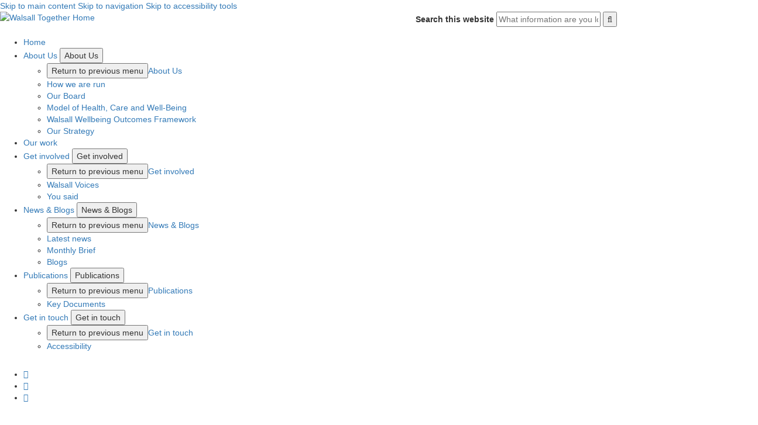

--- FILE ---
content_type: text/html; charset=UTF-8
request_url: https://walsalltogether.co.uk/get-involved/feedback
body_size: 6120
content:
<!DOCTYPE html>
<html lang="en">
    
<head>

    <meta http-equiv="X-UA-Compatible" content="IE=10" />
    <meta name="viewport" content="width=device-width, initial-scale=1.0">
    
    <!-- html5shiv and respond.js if lower than IE9 -->
    <!--[if lt IE 9]>
        <script defer src="/application/themes/custom/js/html5shiv.min.js"></script>
        <script defer src="/application/themes/custom/js/respond.js"></script>
    <![endif]-->

    <!-- Fonts -->

    <!-- Stylesheets -->
    <link rel="stylesheet" href="https://use.typekit.net/bmu7efi.css">
    <link rel="stylesheet" type="text/css" href="/application/themes/custom/css/bootstrap/bootstrap.css">

        <link rel="stylesheet" media="all" href="/application/files/cache/css/custom/style.css?ts=1744021184" id="mainStylesheet" data-font="/application/files/cache/css/custom/accessibility/font_size.css?ts=1744021184" data-bw="/application/files/cache/css/custom/accessibility/bw_contrast.css?ts=1744021184" data-blue="/application/files/cache/css/custom/accessibility/blue_contrast.css?ts=1744021184" data-beige="/application/files/cache/css/custom/accessibility/beige_contrast.css?ts=1744021184" data-high="/application/files/cache/css/custom/accessibility/high_contrast.css?ts=1744021184">

    <!-- header_required -->
    
<title>You said, we did :: Walsall Together</title>

<meta http-equiv="content-type" content="text/html; charset=UTF-8"/>
<meta name="robots" content="noindex"/>
<meta name="generator" content="concrete5 - 8.5.2"/>
<link rel="canonical" href="https://walsalltogether.co.uk/get-involved/feedback">
<script>
    var CCM_DISPATCHER_FILENAME = "/index.php";
    var CCM_CID = 235;
    var CCM_EDIT_MODE = false;
    var CCM_ARRANGE_MODE = false;
    var CCM_IMAGE_PATH = "/concrete/images";
    var CCM_TOOLS_PATH = "/index.php/tools/required";
    var CCM_APPLICATION_URL = "https://walsalltogether.co.uk";
    var CCM_REL = "";
    var CCM_ACTIVE_LOCALE = "en_GB";
</script>

<link href="/application/css/font-awesome.css?ccm_nocache=c2f810f838c393a212b03734e81cad1b159e6ccc" rel="stylesheet" type="text/css" media="all">
<script src="/concrete/js/jquery.js?ccm_nocache=c2f810f838c393a212b03734e81cad1b159e6ccc"></script>
<link href="/application/files/cache/css/843e512f6d44e4e6cc50b8473649267001b76aac.css?ccm_nocache=c2f810f838c393a212b03734e81cad1b159e6ccc" rel="stylesheet" type="text/css" media="all" data-source="/concrete/css/jquery-magnific-popup.css?ccm_nocache=c2f810f838c393a212b03734e81cad1b159e6ccc /concrete/css/app.css?ccm_nocache=c2f810f838c393a212b03734e81cad1b159e6ccc /concrete/css/jquery-ui.css?ccm_nocache=c2f810f838c393a212b03734e81cad1b159e6ccc /concrete/css/file-manager.css?ccm_nocache=c2f810f838c393a212b03734e81cad1b159e6ccc /concrete/css/selectize.css?ccm_nocache=c2f810f838c393a212b03734e81cad1b159e6ccc /concrete/css/fancytree.css?ccm_nocache=c2f810f838c393a212b03734e81cad1b159e6ccc /application/blocks/search_weighted/view.css?ccm_nocache=c2f810f838c393a212b03734e81cad1b159e6ccc /application/blocks/autonav/templates/mega_menu/view.css?ccm_nocache=c2f810f838c393a212b03734e81cad1b159e6ccc /application/blocks/social_links/templates/fixed_links/view.css?ccm_nocache=c2f810f838c393a212b03734e81cad1b159e6ccc /application/blocks/autonav/templates/custom_breadcrumb/view.css?ccm_nocache=c2f810f838c393a212b03734e81cad1b159e6ccc">

    <link rel="stylesheet" type="text/css" href="https://cdnjs.cloudflare.com/ajax/libs/cookieconsent2/3.0.3/cookieconsent.min.css" />
    <script src="https://cdnjs.cloudflare.com/ajax/libs/cookieconsent2/3.0.3/cookieconsent.min.js"></script>

    <!-- Scripts -->
    <script src="/application/themes/custom/js/jquery.cookie.js"></script>
    <script src="/application/themes/custom/js/modernizr.js"></script>
    <script src="/application/themes/custom/js/scripts.js?t=1"></script>
    <script src="/application/themes/custom/js/jquery.matchHeight.js"></script>
    <script src="/application/themes/custom/js/accessibility-controls.js"></script>

    <!-- Owl Carousel 2 -->
    <link rel="stylesheet" href="/application/themes/custom/elements/owl_carousel/assets/owl.carousel.min.css">
    <script defer src="/application/themes/custom/elements/owl_carousel/owl.carousel.js"></script>

	
    <script>
        if (navigator.userAgent.match(/IEMobile\/10\.0/)) {
            var msViewportStyle = document.createElement('style')
            msViewportStyle.appendChild(
                document.createTextNode(
                    '@-ms-viewport{width:auto!important}'
                )
            )
            document.querySelector('head').appendChild(msViewportStyle)
        }
    </script>

    <script>
        $(document).ready(function() {
            if($('html').hasClass('no-backgroundsize')) {
                $('.bg-fallback').css('background-size', 'cover');
            }
        });
    </script>

    
</head>
<!--[if lte IE 7]><body class="ie7"><![endif]-->
<!--[if IE 8]><body class="ie8"><![endif]-->
<!--[if gte IE 9]><body class="ie9"><![endif]-->
<!--[if !IE]> --><body><!-- <![endif]-->

    <div id="main-site" class="ccm-page page-type-page page-template-full no-edit-mode">

<div class="skiplinks">
    <a class="skiplinks__link" href="#main">Skip to main content</a>
    <a class="skiplinks__link hidden-sm hidden-xs" id="skiplink-desktop-nav" href="#nav">Skip to navigation</a>
    <a class="skiplinks__link hidden-lg hidden-md" id="skiplink-mobile-nav" href="#nav-toggle">Skip to mobile navigation</a>
    <a class="skiplinks__link" href="#accessibility-btn">Skip to accessibility tools</a>
</div>


<header class="header" id="header">
    <div class="header-top hidden-lg">

        <div class="mobile-buttons">
                        <button type="button" class="header-tool-button hidden-md hidden-lg" data-for="header-mobile-tool-search" data-focus="ccm-search-block-text" aria-expanded="false"><span class="visually-hidden">Search bar</span><i class="fa fa-search" aria-hidden="true"></i></button>
            <button type="button" class="nav-toggle" id="nav-toggle" aria-expanded="false"><span class="visually-hidden">Mobile navigation</span><i class="fa fa-bars" aria-hidden="true"></i></button>
        </div>
    </div>
    <div class="header-main">
        <div class="large-container">
            <div class="row">
                <div class="col-md-10 col-sm-12 col-xs-15">
                    <div class="header-logo matchHeight">
                        

    <a href="https://walsalltogether.co.uk/" title="" ><img src="/application/files/9416/1219/1001/logo.png" alt="Walsall Together Home" width="330" height="137" class="ccm-image-block img-responsive bID-428"></a>
                    </div>
                </div>
                <div class="col-lg-offset-3 col-lg-11 col-md-13 col-md-offset-1 header-tool-column">
                    <div class="header-main__search header-mobile-tool hidden-xs hidden-sm" id="header-mobile-tool-search">
                        

    
<div class="search-block-weighted default" data-bid="80">
    
            <div class="search-form" id="search">
            <form action="https://walsalltogether.co.uk/search" method="get" class="ccm-search-block-form icon">
                <div class="search-form-wrapper">
                                            <input name="search_paths[]" type="hidden" value="" />
                                        <label for="query-80" id="query-label-80" class="ccm-search-block-label visually-hidden">Search this website</label>
                    <input name="query" id="query-80"  type="text" value="" class="ccm-search-block-text" placeholder="What information are you looking for?" />
                    <button class="ccm-search-block-submit" title="Search this website" aria-label="Search this website"><i class="fa fa-search" aria-hidden="true"></i></button>
                </div>
            </form>
        </div>
    
    
    
</div>

                        <button class="close hidden-md hidden-lg" title="Close search" aria-label="Close search" aria-expanded="false"><i class="fa fa-close" aria-hidden="true"></i></button>
                    </div>
                </div>
            </div>
        </div>
    </div>
    <nav class="navigation" id="nav">
        <div class="large-container clearfix">
            

    
<ul class="nav mega"><li class="nav-first level-1"><div class="item-wrapper"><a href="https://walsalltogether.co.uk/" target="_self" class="nav-item nav-first">Home</a> </div></li><li class="nav-dropdown level-1"><div class="item-wrapper"><a href="https://walsalltogether.co.uk/about-us" target="_self" class="nav-item nav-dropdown">About Us</a> <button type="button" class="sub-button level-1" id="about-us-1-sub-button" aria-haspopup="true" aria-expanded="false"><span></span><span class="visually-hidden">About Us</span></button><ul class="sub-menu nav-dropdown level-2" aria-labelledby="about-us-1-sub-button" aria-hidden="true"><li class="nav-dropdown-title"><div class="item-wrapper"><button class="back-button" type="button"><span></span><span class="visually-hidden">Return to previous menu</span></button><a href="https://walsalltogether.co.uk/about-us" aria-hidden="true" tabindex="-1">About Us</a></div></li><li class="nav-first level-2"><div class="item-wrapper"><a href="https://walsalltogether.co.uk/about-us/how-we-are-run" target="_self" class="nav-item nav-first" tabindex="-1" aria-hidden="true">How we are run</a> </div></li><li class=" level-2"><div class="item-wrapper"><a href="https://walsalltogether.co.uk/about-us/our-board" target="_self" class="nav-item " tabindex="-1" aria-hidden="true">Our Board</a> </div></li><li class=" level-2"><div class="item-wrapper"><a href="https://walsalltogether.co.uk/about-us/model-health-care-and-well-being" target="_self" class="nav-item " tabindex="-1" aria-hidden="true">Model of Health, Care and Well-Being</a> </div></li><li class=" level-2"><div class="item-wrapper"><a href="https://walsalltogether.co.uk/about-us/walsall-wellbeing-outcomes-framework" target="_self" class="nav-item " tabindex="-1" aria-hidden="true">Walsall Wellbeing Outcomes Framework</a> </div></li><li class="nav-last level-2"><div class="item-wrapper"><a href="https://walsalltogether.co.uk/about-us/our-strategy" target="_self" class="nav-item nav-last" tabindex="-1" aria-hidden="true">Our Strategy</a> </div></li></ul></div></li><li class=" level-1"><div class="item-wrapper"><a href="https://walsalltogether.co.uk/our-work" target="_self" class="nav-item ">Our work</a> </div></li><li class="nav-path-selected nav-dropdown level-1"><div class="item-wrapper"><a href="https://walsalltogether.co.uk/get-involved" target="_self" class="nav-item nav-path-selected nav-dropdown">Get involved</a> <button type="button" class="sub-button level-1" id="get-involved-1-sub-button" aria-haspopup="true" aria-expanded="false"><span></span><span class="visually-hidden">Get involved</span></button><ul class="sub-menu nav-path-selected nav-dropdown level-2" aria-labelledby="get-involved-1-sub-button" aria-hidden="true"><li class="nav-dropdown-title"><div class="item-wrapper"><button class="back-button" type="button"><span></span><span class="visually-hidden">Return to previous menu</span></button><a href="https://walsalltogether.co.uk/get-involved" aria-hidden="true" tabindex="-1">Get involved</a></div></li><li class="nav-first level-2"><div class="item-wrapper"><a href="https://walsalltogether.co.uk/get-involved/walsall-voices" target="_self" class="nav-item nav-first" tabindex="-1" aria-hidden="true">Walsall Voices</a> </div></li><li class="nav-last level-2"><div class="item-wrapper"><a href="https://walsalltogether.co.uk/get-involved/you-said" target="_self" class="nav-item nav-last" tabindex="-1" aria-hidden="true">You said</a> </div></li></ul></div></li><li class="nav-dropdown level-1"><div class="item-wrapper"><a href="https://walsalltogether.co.uk/news-blogs" target="_self" class="nav-item nav-dropdown">News &amp; Blogs</a> <button type="button" class="sub-button level-1" id="news-&amp;-blogs-1-sub-button" aria-haspopup="true" aria-expanded="false"><span></span><span class="visually-hidden">News &amp; Blogs</span></button><ul class="sub-menu nav-dropdown level-2" aria-labelledby="news-&amp;-blogs-1-sub-button" aria-hidden="true"><li class="nav-dropdown-title"><div class="item-wrapper"><button class="back-button" type="button"><span></span><span class="visually-hidden">Return to previous menu</span></button><a href="https://walsalltogether.co.uk/news-blogs" aria-hidden="true" tabindex="-1">News &amp; Blogs</a></div></li><li class="nav-first level-2"><div class="item-wrapper"><a href="https://walsalltogether.co.uk/news-blogs/latest-news" target="_self" class="nav-item nav-first" tabindex="-1" aria-hidden="true">Latest news</a> </div></li><li class=" level-2"><div class="item-wrapper"><a href="https://walsalltogether.co.uk/news-blogs/monthly-brief" target="_self" class="nav-item " tabindex="-1" aria-hidden="true">Monthly Brief</a> </div></li><li class="nav-last level-2"><div class="item-wrapper"><a href="https://walsalltogether.co.uk/news-blogs/blogs" target="_self" class="nav-item nav-last" tabindex="-1" aria-hidden="true">Blogs</a> </div></li></ul></div></li><li class="nav-dropdown level-1"><div class="item-wrapper"><a href="https://walsalltogether.co.uk/publications" target="_self" class="nav-item nav-dropdown">Publications</a> <button type="button" class="sub-button level-1" id="publications-1-sub-button" aria-haspopup="true" aria-expanded="false"><span></span><span class="visually-hidden">Publications</span></button><ul class="sub-menu nav-dropdown level-2" aria-labelledby="publications-1-sub-button" aria-hidden="true"><li class="nav-dropdown-title"><div class="item-wrapper"><button class="back-button" type="button"><span></span><span class="visually-hidden">Return to previous menu</span></button><a href="https://walsalltogether.co.uk/publications" aria-hidden="true" tabindex="-1">Publications</a></div></li><li class="nav-first nav-last level-2"><div class="item-wrapper"><a href="https://walsalltogether.co.uk/publications/key-documents" target="_self" class="nav-item nav-first nav-last" tabindex="-1" aria-hidden="true">Key Documents</a> </div></li></ul></div></li><li class="nav-last nav-dropdown level-1"><div class="item-wrapper"><a href="https://walsalltogether.co.uk/get-touch" target="_self" class="nav-item nav-last nav-dropdown">Get in touch</a> <button type="button" class="sub-button level-1" id="get-in-touch-1-sub-button" aria-haspopup="true" aria-expanded="false"><span></span><span class="visually-hidden">Get in touch</span></button><ul class="sub-menu nav-last nav-dropdown level-2" aria-labelledby="get-in-touch-1-sub-button" aria-hidden="true"><li class="nav-dropdown-title"><div class="item-wrapper"><button class="back-button" type="button"><span></span><span class="visually-hidden">Return to previous menu</span></button><a href="https://walsalltogether.co.uk/get-touch" aria-hidden="true" tabindex="-1">Get in touch</a></div></li><li class="nav-first nav-last level-2"><div class="item-wrapper"><a href="https://walsalltogether.co.uk/get-touch/accessibility" target="_self" class="nav-item nav-first nav-last" tabindex="-1" aria-hidden="true">Accessibility</a> </div></li></ul></div></li></ul>
        </div>
    </nav>
    <div class="socialLinks ">
        

    
<div id="ccm-block-social-links2399" class="ccm-block-social-links fixed">
    <ul class="social-links" >
            <li><a class="twitter" rel="noopener" target="_blank" href="https://twitter.com/walsalltogether?lang=en" title="Twitter" aria-label="Go to Twitter"><i class="fa fa-twitter" aria-hidden="true" title="Twitter"></i></a></li>
            <li><a class="youtube" rel="noopener" target="_blank" href="https://www.youtube.com/channel/UCr4-rficrTBf949c8wuzZFA" title="Youtube" aria-label="Go to Youtube"><i class="fa fa-youtube-play" aria-hidden="true" title="Youtube"></i></a></li>
            <li><a class="facebook" rel="noopener" target="_blank" href="https://www.facebook.com/WalsallTogether/" title="Facebook" aria-label="Go to Facebook"><i class="fa fa-facebook" aria-hidden="true" title="Facebook"></i></a></li>
        </ul>
</div>

    </div>
</header>
<main class="main" id="main">

    <div class="banner ">
        <div class="container">
            <div class="banner-content">
                <div class="core-style white banner-inner backgroundLight">
                    

    <h1  class="page-title">You said, we did</h1>
                </div>
            </div>
        </div>
    </div>

    <div class="main-content">
        
        <div class="container breadcrumb-nav">
                

    

    <nav aria-label="breadcrumb"><ol class="breadcrumb custom backgroundLight addBorderDark"><li class=""><a class="backgroundHover" href="https://walsalltogether.co.uk/" target="_self">Home</a></li><li class=""><a class="backgroundHover" href="https://walsalltogether.co.uk/get-involved" target="_self">Get involved</a></li><li class="active">You said, we did</li></ol></nav>

        </div>
        <div class="container core-style">
                

        <div class="content-block">
        <p>Following an involvement/engagement activity we will share will you the outcome and what has changed as a result.</p>

<p>We want to ensure our communities trust that their views, ideas and experiences are valued and used where possible to inform decision making.</p>

<p>We will always be honest about how much of an influence can be made when inviting people to get involved in engagement activities and if nothing has changed as a result we will justify why.</p>
    </div>

        </div>
            </div><!-- end main-content -->
    <div class="fb" >
        <picture>
            <img aria-hidden="true" alt="people" data-src="/application/themes/custom/images/footer.svg" />
        </picture>
    </div>
     
</main>


<footer class="footer">
    <div class="container">
        <div class="core-style white clearfix footer-top">
            

        <div class="content-block">
        <h2 style="text-align:center">Collaborating for happier communities</h2>

<p style="text-align:center">&nbsp;</p>
    </div>

        </div>
        <div class="core-style white clearfix links">
            

        <div class="content-block">
        <p style="text-align:center"><a href="https://walsalltogether.co.uk/get-touch">Contact us</a><span> &nbsp; | &nbsp; </span><a href="https://www.walsallhealthcare.nhs.uk/privacy-notices" target="_blank">Privacy</a><span> &nbsp; | &nbsp; </span><a href="https://walsalltogether.co.uk/cookie-policy">Cookies</a><span> &nbsp; | &nbsp; </span><a href="https://walsalltogether.co.uk/get-touch/accessibility">Accessibility</a></p>
    </div>

        </div>
    </div>
</footer>


<div class="accessibility-controls">
    <h2 class="visually-hidden">Accessibility tools</h2>

    <div class="access-tab show-access-tab">
        <button type="button" class="access-tab-button" aria-expanded="false" aria-controls="accessibility-tools" id="accessibility-btn"><span aria-hidden="true" id="show-hide-tools">Show </span>accessibility tools</button>
    </div>

    <div class="access-tools" id="accessibility-tools" aria-labelledby="accessibility-btn">
        
        <div class="access-element language">
            <div id="google_translate_element"></div>
        </div>

        <div class="access-element text-size">
            <span id="text-label" aria-hidden="true">Text size:</span>
            
            <ul aria-labelledby="text-label">
                <li>
                    <button class="text-control inc" aria-labelledby="inc-text-title">
                        <svg xmlns="https://www.w3.org/2000/svg" viewBox="0 0 512 512" focusable="false"><title id="inc-text-title">Increase text size</title><path role="presentation" d="M448 236v40a12 12 0 01-12 12H287v148a12 12 0 01-12 12h-40a12 12 0 01-12-12V288H76a12 12 0 01-12-12v-40a12 12 0 0112-12h147V76a12 12 0 0112-12h40a12 12 0 0112 12v148h149a12 12 0 0112 12z"/></svg>
                    </button>
                </li>
            
                <li>
                    <button class="text-control dec" aria-labelledby="dec-text-title">
                        <svg xmlns="https://www.w3.org/2000/svg" viewBox="0 0 512 512" focusable="false"><title id="dec-text-title">Decrease text size</title><rect role="presentation" width="384" height="64" x="64" y="224" rx="12"/></svg>
                    </button>
                </li>

                <li>
                    <button class="text-control reset" aria-labelledby="reset-text-title">
                        <svg xmlns="https://www.w3.org/2000/svg" viewBox="0 0 512 512" focusable="false"><title id="reset-text-title">Reset text size</title><path role="presentation" d="M225.14 234.39H72.24a9.16 9.16 0 01-9.16-9.16V72.33a9.16 9.16 0 019.16-9.16h36.63a9.16 9.16 0 019.13 9.16V132a189.27 189.27 0 01330 127c-.22 104.35-84.88 188.87-189.28 188.87a188.59 188.59 0 01-127.08-49 9.17 9.17 0 01-.36-13.3l25.92-25.92a9.14 9.14 0 0112.52-.4 134.33 134.33 0 10-19.59-179.77h75a9.16 9.16 0 019.16 9.16v36.63a9.16 9.16 0 01-9.16 9.16z"/></svg>
                    </button>
                </li>
            </ul>
        </div>

        <div class="access-element contrast">
            <span id="contrast-label" aria-hidden="true">Contrast:</span>

            <ul aria-labelledby="contrast-label">
                <li>
                    <button type="button" class="btn-contrast b-w-contrast contrast-b-w" data-contrast="b-w-contrast" aria-pressed="false" aria-labelledby="b-w-title">
                        <svg xmlns="https://www.w3.org/2000/svg" viewBox="0 0 512 512" focusable="false"><title id="b-w-title">Black and white</title><circle role="presentation" cx="256" cy="256" r="165"/></svg>
                    </button>
                </li>

                <li>
                    <button type="button" class="btn-contrast blue-contrast contrast-blue" data-contrast="blue-contrast" aria-pressed="false" aria-labelledby="blue-title">
                        <svg xmlns="https://www.w3.org/2000/svg" viewBox="0 0 512 512" focusable="false"><title id="blue-title">Blue contrast</title><circle role="presentation" cx="256" cy="256" r="165"/></svg>
                    </button>
                </li>
                    
                <li>
                    <button type="button" class="btn-contrast beige-contrast contrast-beige" data-contrast="beige-contrast" aria-pressed="false" aria-labelledby="beige-title">
                        <svg xmlns="https://www.w3.org/2000/svg" viewBox="0 0 512 512" focusable="false"><title id="beige-title">Beige contrast</title><circle role="presentation" cx="256" cy="256" r="165"/></svg>
                    </button>
                </li>

                <li>
                    <button type="button" class="btn-contrast high-contrast contrast-high" data-contrast="high-contrast" aria-pressed="false" aria-labelledby="high-title">
                        <svg xmlns="https://www.w3.org/2000/svg" viewBox="0 0 512 512" focusable="false"><title id="high-title">High contrast</title><circle role="presentation" cx="256" cy="256" r="165"/></svg>
                    </button>
                </li>
                
                <li>
                    <button type="button" class="btn-contrast contrast-reset" data-contrast="reset-contrast" aria-labelledby="reset-title">
                        <svg xmlns="https://www.w3.org/2000/svg" viewBox="0 0 512 512" focusable="false"><title id="reset-title">Reset contrast</title><path role="presentation" d="M225.14 234.39H72.24a9.16 9.16 0 01-9.16-9.16V72.33a9.16 9.16 0 019.16-9.16h36.63a9.16 9.16 0 019.13 9.16V132a189.27 189.27 0 01330 127c-.22 104.35-84.88 188.87-189.28 188.87a188.59 188.59 0 01-127.08-49 9.17 9.17 0 01-.36-13.3l25.92-25.92a9.14 9.14 0 0112.52-.4 134.33 134.33 0 10-19.59-179.77h75a9.16 9.16 0 019.16 9.16v36.63a9.16 9.16 0 01-9.16 9.16z"/></svg>
                    </button>
                </li>
            </ul>
        </div>

        <div class="access-element frank-logo">
            <a href="https://frankltd.co.uk/" target="_blank" rel="noopener" aria-labelledby="frank-svg-title">
                <svg xmlns="https://www.w3.org/2000/svg" viewBox="0 0 478.6 162.3" focusable="false"><title id="frank-svg-title">Frank Ltd.</title><path role="presentation" d="M392.9 91.4l41 36.4v34.5l-64.4-59v42.5h-27.8V2.8h27.8v78.9l32.2-31.3h33.7zM12.3 42c.2-24.9 12.1-42 33.4-42 14.9 0 24.2 7.6 24.2 7.6L59.6 28.4a19.69 19.69 0 0 0-8.8-2.3c-7.5 0-9.1 5-9.1 16.8v17.3h19.6v22.4H41.7v62.7H12.3V82.5H0V60.1h12.3zM67.5 60.1h29.4v12.3h.3s9.3-14.8 26.1-14.8a35.19 35.19 0 0 1 18.6 5.3l-12.3 24.9s-5.5-4.6-15.3-4.6c-15.3 0-17.4 15.1-17.4 17.3v44.8H67.5V60.1zM175.2 57.6c11.5 0 20.9 3.8 27.9 10.6v-8.1h29.3v85.2h-29v-9.6h-.3a37.65 37.65 0 0 1-27.9 12.1c-24.9 0-42.3-20.1-42.3-45s17.3-45.2 42.3-45.2zm8.8 65.1c11.5 0 19.8-8.3 19.8-19.9 0-11.8-8.8-20.1-19.8-20.1s-19.9 8.3-19.9 20.1c-.1 11.6 7.9 19.9 19.9 19.9zM241.5 60.1h29.4v9h.3c6.6-6.6 15.1-11.5 24.4-11.5 15.6 0 37.4 7.8 37.4 31.5v56.2h-29.4V97.2c0-8.5-5.8-16.6-15.3-16.6-8.8 0-17.4 8.1-17.4 16.6v48.1h-29.4zM478.6 128.8a19 19 0 1 1-19.1-19.1 18.93 18.93 0 0 1 19.1 19.1z"/></svg>
            </a>
        </div>

        <a class="access-skiplink" href="#header">Return to header</a>
    </div>
</div>


    </div>
    <script defer src="//translate.google.com/translate_a/element.js?cb=googleTranslateElementInit"></script>

    <!-- Google tag (gtag.js) -->
<script async src="https://www.googletagmanager.com/gtag/js?id=G-Y8BSDNQ78W"></script>
<script>
  window.dataLayer = window.dataLayer || [];
  function gtag(){dataLayer.push(arguments);}
  gtag('js', new Date());

  gtag('config', 'G-Y8BSDNQ78W');
</script><script src="/application/files/cache/js/5ca09e6813685287d03ca4de420ee5bbc4aa3241.js?ccm_nocache=c2f810f838c393a212b03734e81cad1b159e6ccc" data-source="/application/js/jquery-magnific-popup.js?ccm_nocache=c2f810f838c393a212b03734e81cad1b159e6ccc /application/js/lightbox.js?ccm_nocache=c2f810f838c393a212b03734e81cad1b159e6ccc /concrete/js/dropzone.js?ccm_nocache=c2f810f838c393a212b03734e81cad1b159e6ccc /concrete/js/events.js?ccm_nocache=c2f810f838c393a212b03734e81cad1b159e6ccc /concrete/js/asset-loader.js?ccm_nocache=c2f810f838c393a212b03734e81cad1b159e6ccc /concrete/js/bootstrap/tooltip.js?ccm_nocache=c2f810f838c393a212b03734e81cad1b159e6ccc /concrete/js/underscore.js?ccm_nocache=c2f810f838c393a212b03734e81cad1b159e6ccc /concrete/js/backbone.js?ccm_nocache=c2f810f838c393a212b03734e81cad1b159e6ccc"></script>
<script src="/concrete/js/jquery-ui.js?ccm_nocache=c2f810f838c393a212b03734e81cad1b159e6ccc"></script>
<script src="/ccm/assets/localization/jquery/ui/js"></script>
<script src="/concrete/js/selectize.js?ccm_nocache=c2f810f838c393a212b03734e81cad1b159e6ccc"></script>
<script src="/application/files/cache/js/d50324212de5e1aeb130170a1043a39cf3c0d476.js?ccm_nocache=c2f810f838c393a212b03734e81cad1b159e6ccc" data-source="/ccm/assets/localization/core/js /ccm/assets/localization/dropzone/js"></script>
<script src="/concrete/js/app.js?ccm_nocache=c2f810f838c393a212b03734e81cad1b159e6ccc"></script>
<script src="/application/files/cache/js/128ed7b374eefb67baa82feb00ed2b183f6c8c6d.js?ccm_nocache=c2f810f838c393a212b03734e81cad1b159e6ccc" data-source="/concrete/js/jquery-fileupload.js?ccm_nocache=c2f810f838c393a212b03734e81cad1b159e6ccc /application/js/tree.js?ccm_nocache=c2f810f838c393a212b03734e81cad1b159e6ccc /concrete/js/file-uploader.js?ccm_nocache=c2f810f838c393a212b03734e81cad1b159e6ccc /concrete/js/file-manager.js?ccm_nocache=c2f810f838c393a212b03734e81cad1b159e6ccc /concrete/js/fancytree.js?ccm_nocache=be640b2f1e7801d60402d42aba49c46a16899cf2 /ccm/assets/localization/fancytree/js /application/blocks/autonav/templates/mega_menu/view.js?ccm_nocache=c2f810f838c393a212b03734e81cad1b159e6ccc"></script>

</body>
</html>


--- FILE ---
content_type: text/javascript
request_url: https://walsalltogether.co.uk/application/themes/custom/js/scripts.js?t=1
body_size: 2156
content:
$(document).ready(function() {
    
    $('.video-embed .video').on('click', 'button.video-btn', function() {
        var button = $(this);
        var videoWrapper = $(this).closest('.video');
        var iframe = videoWrapper.find('iframe[data-video-src]');
        if(!videoWrapper.hasClass('loaded') && iframe.length) {
            var src = iframe.attr('data-video-src');
            iframe.attr('src', src);
            videoWrapper.addClass('loaded');
            button.remove();
        }
    });
	// Defer iframes
    function init() {
        
    }
    
    $('[data-iframe]').each(function(){
        if (!msieversion()){
        var src = $(this).data('iframe');
        this.setAttribute('href', src);
        $(this).magnificPopup({type:'iframe', src:src, mainClass: 'twitter-popup'});
        }
    })

    // Header - mobile tool buttons
    var buttonsWrapper = $('.header .mobile-buttons');
    var buttons = buttonsWrapper.find('.header-tool-button');
    var tools = $('.header .header-mobile-tool');
    var closeButtons = tools.find('button.close');
    var navWrapper = $('.header .navigation ul.nav.mega');

    buttonsWrapper.on('click', '.header-tool-button', function(e) {
        e.preventDefault();

        // Close nav on button click if open
        if($(this).attr('aria-expanded') === 'false' && $('.ccm-page').hasClass('nav-open')) {
            navWrapper.css('margin-left', '0');
            navWrapper.find('ul.sub-menu').hide();
            $('.header .mobile-buttons .nav-toggle').removeClass('active').attr('aria-expanded', 'false');
            $('.ccm-page').removeClass('nav-open');
        }

        tools.removeClass('active');
        buttons.removeClass('active').attr('aria-expanded', 'false');
        $(this).addClass('active').attr('aria-expanded', 'true');

        var activeTool = $('#' + $(this).attr('data-for'));
        activeTool.addClass('active').find('button.close').attr('aria-expanded', 'true');
        var focusTool = activeTool.find('.' + $(this).attr('data-focus'));
        if(focusTool.length > 0) {
            focusTool[0].focus();
        }
    });

    $('.header').on('click', '.header-mobile-tool button.close', function(e) {
        e.preventDefault();
        buttons.removeClass('active').attr('aria-expanded', 'false');
        $(this).attr('aria-expanded', 'false');
        tools.removeClass('active');

        var id = $(this).closest('.header-mobile-tool').attr('id');
        buttonsWrapper.find("button[data-for=" + id + "]").focus();
    });

	// Responsive tables
	var tables = $('.content-block table, .single-accordion table, .document-library table');
	tables.each(function() {
		var table = $(this);
		table.wrap('<div class="table-wrapper"></div>');
	});

	
    
    initTagScroll();

});
var resize = function(){

    $('.matchHeight, .minH').css('height','').css('min-height','');
    setTimeout(matchHeightFunction, 500);
}
$(window).load(function(){
    init();
    resize();
})
var matchHeightFunction = function(){
        $('.minH').matchHeight();
        $('.matchHeight').matchHeight();
        $('.minH').each(function(){
            if ($(this).css('display') != 'table-cell'){
                $(this).css('min-height', $(this).css('height')).css('height','');
            }
        })
}
$(window).resize(function(){
    resize();
})

var initTagScroll =function(){
    $('a[href^="#"]').each(function() {
	    $(this).on('click', function (e) {
			var customID = this.getAttribute('href');
			if ('href' != '' && customID.charAt(0) =='#' && customID != '#'){
			    $(customID).find('.closed .single-accordion-title-shell button').click();
                if ($(customID).length>0 && $(customID).offset() ){		
                    if ($(customID + ' .alpha-group').length == 1){	
                        var topEl = $(customID).closest('.page-list-area').offset().top - 200;
                        // smooth scroll to the anchor id
                        $('html, body').animate({
                            scrollTop:  topEl + 'px'
                        }, 1000);
                        
                    }else{
                        var topEl = $(customID).offset().top - 100;
                        // smooth scroll to the anchor id
                        $('html, body').animate({
                            scrollTop:  topEl + 'px'
                        }, 1000);
                    }
                }
			}
	    });
    });
    
    
}
function init() {
    var iframeDefer = document.getElementsByTagName('iframe');
    for (var i = 0; i < iframeDefer.length; i++) {
        if (iframeDefer[i].getAttribute('data-src')) {
            iframeDefer[i].setAttribute('src', iframeDefer[i].getAttribute('data-src'));
        }
    }
    $('[data-background-image]').each(function() {
        var thisFrame = this;
        
        var loadFrame = setInterval(function() {
            if (isInViewport(thisFrame)) {
                if (thisFrame.getAttribute('data-background-image')) {
                    var backgroundImage = thisFrame.getAttribute('data-background-image');
                    clearInterval(loadFrame)
                    if ($(thisFrame).hasClass('show-complete')){
                        $(thisFrame).html('<img src="' + backgroundImage + '" />');
                    }else{
                        thisFrame.setAttribute('style' , 'background-image:url(' + backgroundImage + ')');
                        thisFrame.removeAttribute('data-background-image')
                        
                    }
                }
            }
        }, 500)
    });    
    
    $('[data-src]').each(function() {
        var thisFrame = this;
        
        var loadFrame = setInterval(function() {
            if (isInViewport(thisFrame)) {
                if (thisFrame.getAttribute('data-src')) {
                    var srcURL = thisFrame.getAttribute('data-src');
                    clearInterval(loadFrame);
                    
                    thisFrame.setAttribute('src' , srcURL);
                    thisFrame.removeAttribute('data-src')
                }
            }
        }, 500)
    });   
    
    window.cookieconsent.initialise({
        "palette": {
            "popup": {
                "background": "#f1ecf4",
                "text": "#333"
            },
            "button": {
                "background": "#c3438d",
                "text": "#ffffff"
            }
        },
        "content": {
            "href": '/cookie-policy'
        },
    })
}

$(document).ready(function() {
    $(".single-accordion.open").each(function(){
        $(this).find('.single-accordion-content-wrapper').slideDown(0);
    });
    $('body').on('click', '.single-accordion-title-shell button', function() {
        var accordion = $(this).closest('.single-accordion');
        if(accordion.hasClass("open")){
            accordion.removeClass("open").addClass("closed");
            accordion.find(".single-accordion-content-wrapper").slideUp();
            $(this).attr('aria-expanded', 'false');
        } else if(accordion.hasClass("closed")){
            accordion.removeClass("closed").addClass("open");
            accordion.find(".single-accordion-content-wrapper").slideDown();
            $(this).attr('aria-expanded', 'true');
        }
    });
});

var isInViewport = function(element) {
    if ($(element).length == 1) {
        var elementTop = $(element).offset().top;
        var viewportTop = $(window).scrollTop();
        return  elementTop > viewportTop - 300; 
    }
}
$(window).load(function(){
   
})

function msieversion() 
{
    var ua = window.navigator.userAgent;
    var msie = ua.indexOf("MSIE ");

    if (msie > 0) // If Internet Explorer, return version number
    {
        return true;
    }
    else  // If another browser, return 0
    {
        return false;
    }

    return false;
}

--- FILE ---
content_type: text/javascript
request_url: https://walsalltogether.co.uk/application/themes/custom/js/accessibility-controls.js
body_size: 1625
content:
function googleTranslateElementInit() {
  new google.translate.TranslateElement({pageLanguage: 'en'}, 'google_translate_element');
}

$(document).ready(function() {

    // $('.accessibility-controls .access-tools .access-element').matchHeight();

    // Default toolbar state - 'open' or 'closed'
    var toolbarStatus = 'open';

    // Default font variables
    var baseFontSize = 10;
    var fontIncrement = 2; // Increase 1px at a time
    var minFontSize = 8;
    var maxFontSize = 30; // 30 for 300% maximum increase, 20 for 200% maximum increase
    var fontStylesheet = $('#mainStylesheet').attr('data-font');


    // Initialise accessibility toolbar
    var toolbarCookie = $.cookie('accessibility-controls');
    accessibilityStates(toolbarCookie, 0);

    // Initialise font size
    var fontCookie = parseInt($.cookie('saveFontSize'));
    var setFontSize = !isNaN(fontCookie) ? fontCookie : baseFontSize;
    textResize(setFontSize);

    // Initialise colour contrast
    var contrastStyles = {
        'b-w-contrast': $('#mainStylesheet').attr('data-bw'),
        'blue-contrast': $('#mainStylesheet').attr('data-blue'),
        'beige-contrast': $('#mainStylesheet').attr('data-beige'),
        'high-contrast': $('#mainStylesheet').attr('data-high')
    };
    var contrastButtons = $('.access-tools .contrast .btn-contrast');
    var contrastCookie = $.cookie('contrast-mode');
    if(contrastCookie && contrastCookie !== 'false') {
        contrastButtons.filter('.' + contrastCookie).addClass('active').attr('aria-pressed', 'true');
        updateContrast(contrastCookie);
    }


    // Listen for access tab button click
    $('#accessibility-btn').on('click', function(e) {
        e.preventDefault();
        if(!$('body').hasClass('ie8')) {
            var state = $(this).attr('aria-expanded') === 'false' ? 'open' : 'closed';
            $.cookie('accessibility-controls', state, {path: '/'});
            accessibilityStates(state);
        }
        // $('.print-button a').toggleClass('raised');
    });

    // Listen for text resize button click
    $('.access-tools .text-size .text-control').on('click', function(e) {
        e.preventDefault();

        var currentSize = parseInt($('body').attr('data-font'));
        var newSize = baseFontSize;

        if($(this).hasClass('inc')) {
            newSize = currentSize + fontIncrement;
        } else if($(this).hasClass('dec')) {
            newSize = currentSize - fontIncrement;
        }

        if(newSize >= minFontSize && newSize <= maxFontSize) {
            textResize(newSize);
        }
    });

    // Listen for contrast button click
    contrastButtons.on('click', function() {
        var reset = $(this).hasClass('active') || $(this).hasClass('contrast-reset');
        var contrast = reset ? 'reset-contrast' : $(this).attr('data-contrast');

        contrastButtons.removeClass('active');
        contrastButtons.attr('aria-pressed', 'false');
        if(!reset) {
            $(this).addClass('active');
            $(this).attr('aria-pressed', 'true');
        }

        updateContrast(contrast);
    });


    // Handle the state of the accessibility toolbar
    function accessibilityStates(state, speed) {
        state = typeof state === 'undefined' || state === null ? toolbarStatus : state;

        var expanded = state === 'open' ? 'true' : 'false';
        $('#accessibility-btn').attr('aria-expanded', expanded);

        var btnText = state === 'open' ? 'Hide ' : 'Show ';
        $('#accessibility-btn #show-hide-tools').html(btnText);

        if(state === 'open') {
            $('.access-tools').slideDown(speed);
        } else {
            $('.access-tools').slideUp(speed);
        }
    }

    // Handle the new font size
    function textResize(size) {
        var className = '';

        if(size === baseFontSize) {
            $('#accessibilityFont').remove();
        } else {
            var state = size > baseFontSize ? 'inc' : 'dec';
            className = 'change-font-size font-' + state;
            updateStylesheet(fontStylesheet, 'accessibilityFont');
        }
        if(size >  16) {
            $('body').addClass('x-large');
        }else{
            $('body').removeClass('x-large');
        }

        $('html').css('font-size', size + 'px');
        $('body').removeClass('font-inc font-dec change-font-size').addClass(className).attr('data-font', size);

        $.fn.matchHeight._update();

        $.cookie('saveFontSize', size, {
            path: '/'
        });
        $(window).resize();
    }

    // Handle the new colour contrast
    function updateContrast(contrast) {
        var previousContrast = $('body').attr('data-contrast');
        $('body').removeClass(previousContrast);
        var cookie = false;

        if(contrast === 'reset-contrast') {
            $('#accessibilityStyles').remove();
        } else {
            cookie = contrast;
            $('body').addClass(contrast).attr('data-contrast', contrast);
            updateStylesheet(contrastStyles[contrast], 'accessibilityStyles');
        }

        $.cookie('contrast-mode', cookie, {path: '/'});
    }

    // Update or generate stylesheet
    function updateStylesheet(href, id) {
        if (!document.getElementById(id)) {
            var head  = document.getElementsByTagName('head')[0];
            var link  = document.createElement('link');
            link.id   = id;
            link.rel  = 'stylesheet';
            link.href = href;
            link.media = 'all';
            head.appendChild(link);
        } else {
            var stylesheet = document.getElementById(id);
            stylesheet.href = href;
        }
    }

});
